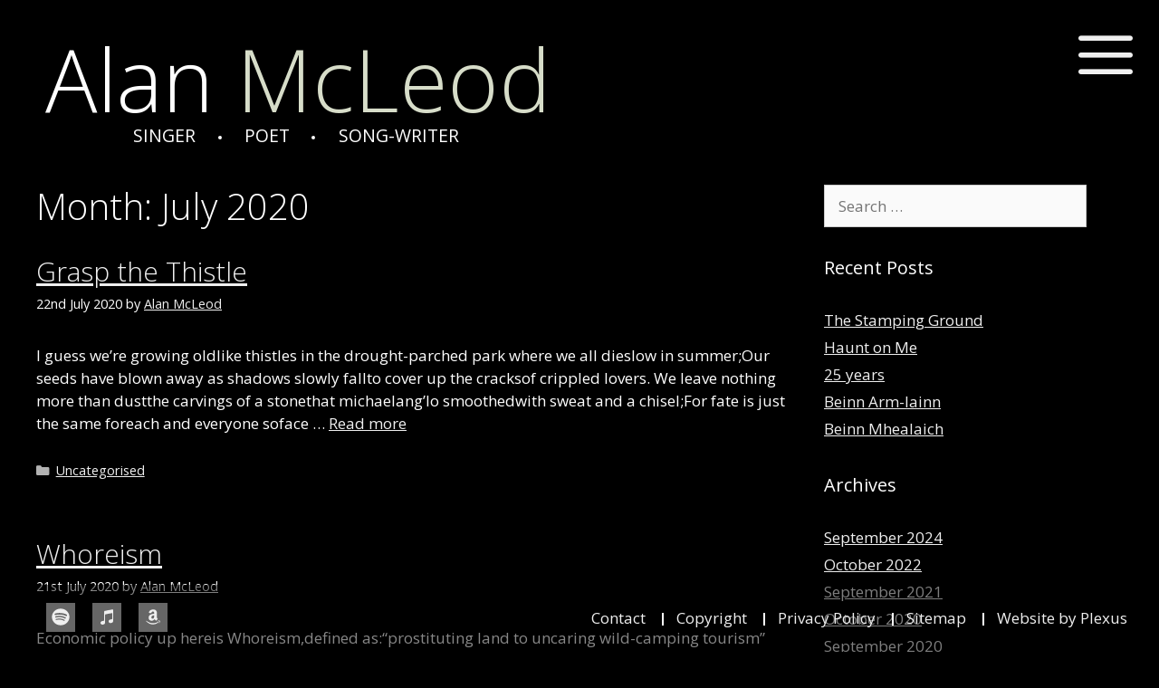

--- FILE ---
content_type: text/html; charset=UTF-8
request_url: https://alanmcleod.co.uk/2020/07/
body_size: 14722
content:
<!DOCTYPE html>
<html dir="ltr" lang="en-GB" prefix="og: https://ogp.me/ns#">
<head>
	<meta charset="UTF-8">
	<title>July, 2020 | Alan McLeod</title>

		<!-- All in One SEO 4.9.3 - aioseo.com -->
	<meta name="robots" content="noindex, max-image-preview:large" />
	<link rel="canonical" href="https://alanmcleod.co.uk/2020/07/" />
	<link rel="next" href="https://alanmcleod.co.uk/2020/07/page/2/" />
	<meta name="generator" content="All in One SEO (AIOSEO) 4.9.3" />
		<script type="application/ld+json" class="aioseo-schema">
			{"@context":"https:\/\/schema.org","@graph":[{"@type":"BreadcrumbList","@id":"https:\/\/alanmcleod.co.uk\/2020\/07\/#breadcrumblist","itemListElement":[{"@type":"ListItem","@id":"https:\/\/alanmcleod.co.uk#listItem","position":1,"name":"Home","item":"https:\/\/alanmcleod.co.uk","nextItem":{"@type":"ListItem","@id":"https:\/\/alanmcleod.co.uk\/2020\/#listItem","name":2020}},{"@type":"ListItem","@id":"https:\/\/alanmcleod.co.uk\/2020\/#listItem","position":2,"name":2020,"item":"https:\/\/alanmcleod.co.uk\/2020\/","nextItem":{"@type":"ListItem","@id":"https:\/\/alanmcleod.co.uk\/2020\/07\/#listItem","name":"07"},"previousItem":{"@type":"ListItem","@id":"https:\/\/alanmcleod.co.uk#listItem","name":"Home"}},{"@type":"ListItem","@id":"https:\/\/alanmcleod.co.uk\/2020\/07\/#listItem","position":3,"name":"07","previousItem":{"@type":"ListItem","@id":"https:\/\/alanmcleod.co.uk\/2020\/#listItem","name":2020}}]},{"@type":"CollectionPage","@id":"https:\/\/alanmcleod.co.uk\/2020\/07\/#collectionpage","url":"https:\/\/alanmcleod.co.uk\/2020\/07\/","name":"July, 2020 | Alan McLeod","inLanguage":"en-GB","isPartOf":{"@id":"https:\/\/alanmcleod.co.uk\/#website"},"breadcrumb":{"@id":"https:\/\/alanmcleod.co.uk\/2020\/07\/#breadcrumblist"}},{"@type":"Organization","@id":"https:\/\/alanmcleod.co.uk\/#organization","name":"Alan McLeod","description":"Singer Poet Song-writer","url":"https:\/\/alanmcleod.co.uk\/"},{"@type":"WebSite","@id":"https:\/\/alanmcleod.co.uk\/#website","url":"https:\/\/alanmcleod.co.uk\/","name":"Alan McLeod","description":"Singer Poet Song-writer","inLanguage":"en-GB","publisher":{"@id":"https:\/\/alanmcleod.co.uk\/#organization"}}]}
		</script>
		<!-- All in One SEO -->

<meta name="viewport" content="width=device-width, initial-scale=1"><link rel='dns-prefetch' href='//use.fontawesome.com' />
<link rel='dns-prefetch' href='//unpkg.com' />
<link href='https://fonts.gstatic.com' crossorigin rel='preconnect' />
<link href='https://fonts.googleapis.com' crossorigin rel='preconnect' />
<link rel="alternate" type="application/rss+xml" title="Alan McLeod &raquo; Feed" href="https://alanmcleod.co.uk/feed/" />
<link rel="alternate" type="application/rss+xml" title="Alan McLeod &raquo; Comments Feed" href="https://alanmcleod.co.uk/comments/feed/" />
<script>
window._wpemojiSettings = {"baseUrl":"https:\/\/s.w.org\/images\/core\/emoji\/15.0.3\/72x72\/","ext":".png","svgUrl":"https:\/\/s.w.org\/images\/core\/emoji\/15.0.3\/svg\/","svgExt":".svg","source":{"concatemoji":"https:\/\/alanmcleod.co.uk\/wp-includes\/js\/wp-emoji-release.min.js?ver=6.5.7"}};
/*! This file is auto-generated */
!function(i,n){var o,s,e;function c(e){try{var t={supportTests:e,timestamp:(new Date).valueOf()};sessionStorage.setItem(o,JSON.stringify(t))}catch(e){}}function p(e,t,n){e.clearRect(0,0,e.canvas.width,e.canvas.height),e.fillText(t,0,0);var t=new Uint32Array(e.getImageData(0,0,e.canvas.width,e.canvas.height).data),r=(e.clearRect(0,0,e.canvas.width,e.canvas.height),e.fillText(n,0,0),new Uint32Array(e.getImageData(0,0,e.canvas.width,e.canvas.height).data));return t.every(function(e,t){return e===r[t]})}function u(e,t,n){switch(t){case"flag":return n(e,"\ud83c\udff3\ufe0f\u200d\u26a7\ufe0f","\ud83c\udff3\ufe0f\u200b\u26a7\ufe0f")?!1:!n(e,"\ud83c\uddfa\ud83c\uddf3","\ud83c\uddfa\u200b\ud83c\uddf3")&&!n(e,"\ud83c\udff4\udb40\udc67\udb40\udc62\udb40\udc65\udb40\udc6e\udb40\udc67\udb40\udc7f","\ud83c\udff4\u200b\udb40\udc67\u200b\udb40\udc62\u200b\udb40\udc65\u200b\udb40\udc6e\u200b\udb40\udc67\u200b\udb40\udc7f");case"emoji":return!n(e,"\ud83d\udc26\u200d\u2b1b","\ud83d\udc26\u200b\u2b1b")}return!1}function f(e,t,n){var r="undefined"!=typeof WorkerGlobalScope&&self instanceof WorkerGlobalScope?new OffscreenCanvas(300,150):i.createElement("canvas"),a=r.getContext("2d",{willReadFrequently:!0}),o=(a.textBaseline="top",a.font="600 32px Arial",{});return e.forEach(function(e){o[e]=t(a,e,n)}),o}function t(e){var t=i.createElement("script");t.src=e,t.defer=!0,i.head.appendChild(t)}"undefined"!=typeof Promise&&(o="wpEmojiSettingsSupports",s=["flag","emoji"],n.supports={everything:!0,everythingExceptFlag:!0},e=new Promise(function(e){i.addEventListener("DOMContentLoaded",e,{once:!0})}),new Promise(function(t){var n=function(){try{var e=JSON.parse(sessionStorage.getItem(o));if("object"==typeof e&&"number"==typeof e.timestamp&&(new Date).valueOf()<e.timestamp+604800&&"object"==typeof e.supportTests)return e.supportTests}catch(e){}return null}();if(!n){if("undefined"!=typeof Worker&&"undefined"!=typeof OffscreenCanvas&&"undefined"!=typeof URL&&URL.createObjectURL&&"undefined"!=typeof Blob)try{var e="postMessage("+f.toString()+"("+[JSON.stringify(s),u.toString(),p.toString()].join(",")+"));",r=new Blob([e],{type:"text/javascript"}),a=new Worker(URL.createObjectURL(r),{name:"wpTestEmojiSupports"});return void(a.onmessage=function(e){c(n=e.data),a.terminate(),t(n)})}catch(e){}c(n=f(s,u,p))}t(n)}).then(function(e){for(var t in e)n.supports[t]=e[t],n.supports.everything=n.supports.everything&&n.supports[t],"flag"!==t&&(n.supports.everythingExceptFlag=n.supports.everythingExceptFlag&&n.supports[t]);n.supports.everythingExceptFlag=n.supports.everythingExceptFlag&&!n.supports.flag,n.DOMReady=!1,n.readyCallback=function(){n.DOMReady=!0}}).then(function(){return e}).then(function(){var e;n.supports.everything||(n.readyCallback(),(e=n.source||{}).concatemoji?t(e.concatemoji):e.wpemoji&&e.twemoji&&(t(e.twemoji),t(e.wpemoji)))}))}((window,document),window._wpemojiSettings);
</script>
<link rel='stylesheet' id='generate-fonts-css' href='//fonts.googleapis.com/css?family=Open+Sans:300,300italic,regular,italic,700' media='all' />
<style id='wp-emoji-styles-inline-css'>

	img.wp-smiley, img.emoji {
		display: inline !important;
		border: none !important;
		box-shadow: none !important;
		height: 1em !important;
		width: 1em !important;
		margin: 0 0.07em !important;
		vertical-align: -0.1em !important;
		background: none !important;
		padding: 0 !important;
	}
</style>
<style id='wp-block-library-inline-css'>
:root{--wp-admin-theme-color:#007cba;--wp-admin-theme-color--rgb:0,124,186;--wp-admin-theme-color-darker-10:#006ba1;--wp-admin-theme-color-darker-10--rgb:0,107,161;--wp-admin-theme-color-darker-20:#005a87;--wp-admin-theme-color-darker-20--rgb:0,90,135;--wp-admin-border-width-focus:2px;--wp-block-synced-color:#7a00df;--wp-block-synced-color--rgb:122,0,223;--wp-bound-block-color:#9747ff}@media (min-resolution:192dpi){:root{--wp-admin-border-width-focus:1.5px}}.wp-element-button{cursor:pointer}:root{--wp--preset--font-size--normal:16px;--wp--preset--font-size--huge:42px}:root .has-very-light-gray-background-color{background-color:#eee}:root .has-very-dark-gray-background-color{background-color:#313131}:root .has-very-light-gray-color{color:#eee}:root .has-very-dark-gray-color{color:#313131}:root .has-vivid-green-cyan-to-vivid-cyan-blue-gradient-background{background:linear-gradient(135deg,#00d084,#0693e3)}:root .has-purple-crush-gradient-background{background:linear-gradient(135deg,#34e2e4,#4721fb 50%,#ab1dfe)}:root .has-hazy-dawn-gradient-background{background:linear-gradient(135deg,#faaca8,#dad0ec)}:root .has-subdued-olive-gradient-background{background:linear-gradient(135deg,#fafae1,#67a671)}:root .has-atomic-cream-gradient-background{background:linear-gradient(135deg,#fdd79a,#004a59)}:root .has-nightshade-gradient-background{background:linear-gradient(135deg,#330968,#31cdcf)}:root .has-midnight-gradient-background{background:linear-gradient(135deg,#020381,#2874fc)}.has-regular-font-size{font-size:1em}.has-larger-font-size{font-size:2.625em}.has-normal-font-size{font-size:var(--wp--preset--font-size--normal)}.has-huge-font-size{font-size:var(--wp--preset--font-size--huge)}.has-text-align-center{text-align:center}.has-text-align-left{text-align:left}.has-text-align-right{text-align:right}#end-resizable-editor-section{display:none}.aligncenter{clear:both}.items-justified-left{justify-content:flex-start}.items-justified-center{justify-content:center}.items-justified-right{justify-content:flex-end}.items-justified-space-between{justify-content:space-between}.screen-reader-text{border:0;clip:rect(1px,1px,1px,1px);-webkit-clip-path:inset(50%);clip-path:inset(50%);height:1px;margin:-1px;overflow:hidden;padding:0;position:absolute;width:1px;word-wrap:normal!important}.screen-reader-text:focus{background-color:#ddd;clip:auto!important;-webkit-clip-path:none;clip-path:none;color:#444;display:block;font-size:1em;height:auto;left:5px;line-height:normal;padding:15px 23px 14px;text-decoration:none;top:5px;width:auto;z-index:100000}html :where(.has-border-color){border-style:solid}html :where([style*=border-top-color]){border-top-style:solid}html :where([style*=border-right-color]){border-right-style:solid}html :where([style*=border-bottom-color]){border-bottom-style:solid}html :where([style*=border-left-color]){border-left-style:solid}html :where([style*=border-width]){border-style:solid}html :where([style*=border-top-width]){border-top-style:solid}html :where([style*=border-right-width]){border-right-style:solid}html :where([style*=border-bottom-width]){border-bottom-style:solid}html :where([style*=border-left-width]){border-left-style:solid}html :where(img[class*=wp-image-]){height:auto;max-width:100%}:where(figure){margin:0 0 1em}html :where(.is-position-sticky){--wp-admin--admin-bar--position-offset:var(--wp-admin--admin-bar--height,0px)}@media screen and (max-width:600px){html :where(.is-position-sticky){--wp-admin--admin-bar--position-offset:0px}}
</style>
<style id='classic-theme-styles-inline-css'>
/*! This file is auto-generated */
.wp-block-button__link{color:#fff;background-color:#32373c;border-radius:9999px;box-shadow:none;text-decoration:none;padding:calc(.667em + 2px) calc(1.333em + 2px);font-size:1.125em}.wp-block-file__button{background:#32373c;color:#fff;text-decoration:none}
</style>
<link rel='stylesheet' id='wpos-slick-style-css' href='https://alanmcleod.co.uk/wp-content/plugins/wp-responsive-recent-post-slider/assets/css/slick.css?ver=3.5.1' media='all' />
<link rel='stylesheet' id='wppsac-public-style-css' href='https://alanmcleod.co.uk/wp-content/plugins/wp-responsive-recent-post-slider/assets/css/recent-post-style.css?ver=3.5.1' media='all' />
<link rel='stylesheet' id='AOS_animate-css' href='https://unpkg.com/aos@2.3.1/dist/aos.css' media='all' />
<link rel='stylesheet' id='generate-style-grid-css' href='https://alanmcleod.co.uk/wp-content/themes/generatepress/assets/css/unsemantic-grid.min.css?ver=3.6.1' media='all' />
<link rel='stylesheet' id='generate-style-css' href='https://alanmcleod.co.uk/wp-content/themes/generatepress/assets/css/style.min.css?ver=3.6.1' media='all' />
<style id='generate-style-inline-css'>
body{background-color:#000000;color:#ffffff;}a{color:#efefef;}a:hover, a:focus, a:active{color:#ffffff;}body .grid-container{max-width:1240px;}.wp-block-group__inner-container{max-width:1240px;margin-left:auto;margin-right:auto;}:root{--contrast:#222222;--contrast-2:#575760;--contrast-3:#b2b2be;--base:#f0f0f0;--base-2:#f7f8f9;--base-3:#ffffff;--accent:#1e73be;}:root .has-contrast-color{color:var(--contrast);}:root .has-contrast-background-color{background-color:var(--contrast);}:root .has-contrast-2-color{color:var(--contrast-2);}:root .has-contrast-2-background-color{background-color:var(--contrast-2);}:root .has-contrast-3-color{color:var(--contrast-3);}:root .has-contrast-3-background-color{background-color:var(--contrast-3);}:root .has-base-color{color:var(--base);}:root .has-base-background-color{background-color:var(--base);}:root .has-base-2-color{color:var(--base-2);}:root .has-base-2-background-color{background-color:var(--base-2);}:root .has-base-3-color{color:var(--base-3);}:root .has-base-3-background-color{background-color:var(--base-3);}:root .has-accent-color{color:var(--accent);}:root .has-accent-background-color{background-color:var(--accent);}body, button, input, select, textarea{font-family:"Open Sans", sans-serif;}body{line-height:1.5;}.entry-content > [class*="wp-block-"]:not(:last-child):not(.wp-block-heading){margin-bottom:1.5em;}.main-title{font-weight:300;font-size:107px;}.site-description{font-size:21px;}.main-navigation a, .menu-toggle{font-size:60px;}.main-navigation .main-nav ul ul li a{font-size:57px;}.sidebar .widget, .footer-widgets .widget{font-size:17px;}h1{font-weight:300;font-size:40px;}h2{font-weight:300;font-size:30px;}h3{font-size:20px;}h4{font-size:inherit;}h5{font-size:inherit;}@media (max-width:768px){.main-title{font-size:30px;}h1{font-size:30px;}h2{font-size:25px;}}.top-bar{background-color:#636363;color:#ffffff;}.top-bar a{color:#ffffff;}.top-bar a:hover{color:#303030;}.site-header{background-color:#ffffff;}.site-header a{color:#3a3a3a;}.main-title a,.main-title a:hover{color:#ffffff;}.site-description{color:#ffffff;}.main-navigation .main-nav ul li:not([class*="current-menu-"]):hover > a, .main-navigation .main-nav ul li:not([class*="current-menu-"]):focus > a, .main-navigation .main-nav ul li.sfHover:not([class*="current-menu-"]) > a, .main-navigation .menu-bar-item:hover > a, .main-navigation .menu-bar-item.sfHover > a{color:#ffffff;}.main-navigation .main-nav ul li[class*="current-menu-"] > a{color:#ffffff;}.navigation-search input[type="search"],.navigation-search input[type="search"]:active, .navigation-search input[type="search"]:focus, .main-navigation .main-nav ul li.search-item.active > a, .main-navigation .menu-bar-items .search-item.active > a{color:#ffffff;}.main-navigation ul ul{background-color:#3f3f3f;}.main-navigation .main-nav ul ul li a{color:#ffffff;}.main-navigation .main-nav ul ul li:not([class*="current-menu-"]):hover > a,.main-navigation .main-nav ul ul li:not([class*="current-menu-"]):focus > a, .main-navigation .main-nav ul ul li.sfHover:not([class*="current-menu-"]) > a{color:#ffffff;background-color:#4f4f4f;}.main-navigation .main-nav ul ul li[class*="current-menu-"] > a{color:#ffffff;background-color:#4f4f4f;}.footer-widgets{background-color:#ffffff;}.footer-widgets .widget-title{color:#000000;}.site-info{color:#ffffff;background-color:rgba(0,0,0,0.47);}.site-info a{color:#ffffff;}.site-info a:hover{color:#606060;}.footer-bar .widget_nav_menu .current-menu-item a{color:#606060;}input[type="text"],input[type="email"],input[type="url"],input[type="password"],input[type="search"],input[type="tel"],input[type="number"],textarea,select{color:#666666;background-color:#fafafa;border-color:#cccccc;}input[type="text"]:focus,input[type="email"]:focus,input[type="url"]:focus,input[type="password"]:focus,input[type="search"]:focus,input[type="tel"]:focus,input[type="number"]:focus,textarea:focus,select:focus{color:#666666;background-color:#ffffff;border-color:#bfbfbf;}button,html input[type="button"],input[type="reset"],input[type="submit"],a.button,a.wp-block-button__link:not(.has-background){color:#ffffff;background-color:#666666;}button:hover,html input[type="button"]:hover,input[type="reset"]:hover,input[type="submit"]:hover,a.button:hover,button:focus,html input[type="button"]:focus,input[type="reset"]:focus,input[type="submit"]:focus,a.button:focus,a.wp-block-button__link:not(.has-background):active,a.wp-block-button__link:not(.has-background):focus,a.wp-block-button__link:not(.has-background):hover{color:#ffffff;background-color:#3f3f3f;}a.generate-back-to-top{background-color:rgba( 0,0,0,0.4 );color:#ffffff;}a.generate-back-to-top:hover,a.generate-back-to-top:focus{background-color:rgba( 0,0,0,0.6 );color:#ffffff;}:root{--gp-search-modal-bg-color:var(--base-3);--gp-search-modal-text-color:var(--contrast);--gp-search-modal-overlay-bg-color:rgba(0,0,0,0.2);}@media (max-width: 768px){.main-navigation .menu-bar-item:hover > a, .main-navigation .menu-bar-item.sfHover > a{background:none;}}.inside-top-bar{padding:10px;}.inside-header{padding:40px;}.site-main .wp-block-group__inner-container{padding:40px;}.entry-content .alignwide, body:not(.no-sidebar) .entry-content .alignfull{margin-left:-40px;width:calc(100% + 80px);max-width:calc(100% + 80px);}.rtl .menu-item-has-children .dropdown-menu-toggle{padding-left:20px;}.rtl .main-navigation .main-nav ul li.menu-item-has-children > a{padding-right:20px;}.site-info{padding:20px;}@media (max-width:768px){.separate-containers .inside-article, .separate-containers .comments-area, .separate-containers .page-header, .separate-containers .paging-navigation, .one-container .site-content, .inside-page-header{padding:30px;}.site-main .wp-block-group__inner-container{padding:30px;}.site-info{padding-right:10px;padding-left:10px;}.entry-content .alignwide, body:not(.no-sidebar) .entry-content .alignfull{margin-left:-30px;width:calc(100% + 60px);max-width:calc(100% + 60px);}}.one-container .sidebar .widget{padding:0px;}/* End cached CSS */@media (max-width: 768px){.main-navigation .menu-toggle,.main-navigation .mobile-bar-items,.sidebar-nav-mobile:not(#sticky-placeholder){display:block;}.main-navigation ul,.gen-sidebar-nav{display:none;}[class*="nav-float-"] .site-header .inside-header > *{float:none;clear:both;}}
.dynamic-author-image-rounded{border-radius:100%;}.dynamic-featured-image, .dynamic-author-image{vertical-align:middle;}.one-container.blog .dynamic-content-template:not(:last-child), .one-container.archive .dynamic-content-template:not(:last-child){padding-bottom:0px;}.dynamic-entry-excerpt > p:last-child{margin-bottom:0px;}
.main-navigation .main-nav ul li a,.menu-toggle,.main-navigation .mobile-bar-items a{transition: line-height 300ms ease}.main-navigation.toggled .main-nav > ul{background-color: }
@media (max-width: 768px){.main-navigation:not(.slideout-navigation) a, .main-navigation .menu-toggle, .main-navigation .menu-bar-items{font-size:25px;}.main-navigation:not(.slideout-navigation) .main-nav ul ul li a{font-size:22px;}}
</style>
<link rel='stylesheet' id='generate-mobile-style-css' href='https://alanmcleod.co.uk/wp-content/themes/generatepress/assets/css/mobile.min.css?ver=3.6.1' media='all' />
<link rel='stylesheet' id='generate-font-icons-css' href='https://alanmcleod.co.uk/wp-content/themes/generatepress/assets/css/components/font-icons.min.css?ver=3.6.1' media='all' />
<link rel='stylesheet' id='generate-child-css' href='https://alanmcleod.co.uk/wp-content/themes/generatepress_child/style.css?ver=1534943956' media='all' />
<link rel='stylesheet' id='generate-blog-images-css' href='https://alanmcleod.co.uk/wp-content/plugins/gp-premium/blog/functions/css/featured-images.min.css?ver=2.4.1' media='all' />
<link rel='stylesheet' id='generate-sticky-css' href='https://alanmcleod.co.uk/wp-content/plugins/gp-premium/menu-plus/functions/css/sticky.min.css?ver=2.4.1' media='all' />
<link rel='stylesheet' id='generate-offside-css' href='https://alanmcleod.co.uk/wp-content/plugins/gp-premium/menu-plus/functions/css/offside.min.css?ver=2.4.1' media='all' />
<style id='generate-offside-inline-css'>
:root{--gp-slideout-width:265px;}.slideout-navigation.main-navigation .main-nav ul li a{color:#d7d0c8;font-weight:normal;text-transform:none;font-size:38px;}.slideout-navigation.main-navigation.do-overlay .main-nav ul ul li a{font-size:1em;font-size:37px;}@media (max-width:768px){.slideout-navigation.main-navigation .main-nav ul li a{font-size:20px;}.slideout-navigation.main-navigation .main-nav ul ul li a{font-size:19px;}}.slideout-navigation.main-navigation .main-nav ul li:not([class*="current-menu-"]):hover > a, .slideout-navigation.main-navigation .main-nav ul li:not([class*="current-menu-"]):focus > a, .slideout-navigation.main-navigation .main-nav ul li.sfHover:not([class*="current-menu-"]) > a{color:#ffffff;}.slideout-navigation.main-navigation .main-nav ul li[class*="current-menu-"] > a{color:#ffffff;}.slideout-navigation, .slideout-navigation a{color:#d7d0c8;}.slideout-navigation button.slideout-exit{color:#d7d0c8;padding-left:20px;padding-right:20px;}.slideout-navigation .dropdown-menu-toggle:before{content:"\f107";}.slideout-navigation .sfHover > a .dropdown-menu-toggle:before{content:"\f106";}@media (max-width: 768px){.menu-bar-item.slideout-toggle{display:none;}}
</style>
<link rel='stylesheet' id='gp-premium-icons-css' href='https://alanmcleod.co.uk/wp-content/plugins/gp-premium/general/icons/icons.min.css?ver=2.4.1' media='all' />
<script src="https://alanmcleod.co.uk/wp-includes/js/jquery/jquery.min.js?ver=3.7.1" id="jquery-core-js"></script>
<script defer src="//use.fontawesome.com/releases/v5.0.13/js/all.js" id="font-awesome-js"></script>
<link rel="https://api.w.org/" href="https://alanmcleod.co.uk/wp-json/" /><link rel="EditURI" type="application/rsd+xml" title="RSD" href="https://alanmcleod.co.uk/xmlrpc.php?rsd" />
<meta name="generator" content="WordPress 6.5.7" />
		<style id="wp-custom-css">
			.site-header {display:none;}
body.page {
}
#page {
margin: 0;
	min-height: 100%;
}

#primary-menu {
	margin-top: 30px;
	position: relative;
}
body.home #site-navigation {
	position: absolute;
	width: 100%;
}
.is_stuck #primary-menu {
	margin-top: 5px;
}
.is_stuck {
padding: 5px;
	background: rgba(0,0,0,.5)
}

body .page-header-content {
	position: fixed !important;
	top: 0;
	bottom: 0;
	left: 0;
	right: 0;
	z-index: -1;
}
body.home  .page-header-content {
	position: relative !important;
}
.inside-navigation-content {
    float: left;
    padding-top: 10px;
}
.site-branding {
font-size: 1em;
	transition: .2s;
		padding-left: 50px;

}
	.site-branding .main-title {
		font-size: 1em;
		
	}
	.site-branding .main-title 
	> a{
		display: block;
		line-height: 1em;
	font-size: 6.4375em;
	font-weight: 300;
}
.site-description {
	display: block;
text-align: center;
	font-size: 1.3125em;
	text-transform: uppercase;
}
.main-title > a, .main-title > a:hover {
	color: #d7ddc9 !important;
}
.main-title a span {
	color: #fff;
}
.inside-header {
}
.site-description span {
display: inline;
	margin-left: -4px;
}
.site-description span:after {
	content:'';
	display: inline-block;
	height: 4px;
	width: 4px;
	border-radius: 2px;
	background: #fff;
	vertical-align: middle;
	margin: 0 1.25em;
}
.site-description span:last-child:after {
	display: none;
}
.home .grid-container {
	font-weight: 300;
	font-size: 20px;
}
#CdCover {
    background-position: 50% 100%;

}
.fullScrn {
	min-height: 90vh;
}
.fullScrn .grid-container {

}
.site-content a,
.site-content a:visited,
.site-content a:hover {
    text-decoration: underline;
}
figcaption {
	text-align: center;
}
.wp-playlist {
	background: rgba(255,255,255,.75);
}

a.btn {
	padding: 20px 25px;
	border: 1px solid;
	font-weight: 300;
	display: inline-block;
	margin: 10px 0;
	font-size: 25px;
	text-decoration: none;
	text-transform: uppercase;
}
a.btn + a.btn {
	margin-left: 20px;
}
a.btn .amazon {
	color: #ff9900;
}
a.btn svg {
vertical-align: middle;
  margin: -10px 0 -10px 10px;
	font-size: 60px;
}

.lyrics {
	padding-top: 30px;
	font-size: .875em;
}
.lyrics h2 {
		cursor: pointer;
	font-size: 1.5em;
}
.lyrics h2:after {
	transition: 1.5s;
		content: '..';
	opacity: 0;
}
.closed.lyrics h2:after {
	opacity: 1;
}
.lyrics strong {
font-size: 1.1em;
}
.indicator {
	display: inline-block;
	width: 1em;
	height: 1em;
	line-height: 1em;
	text-align: center;
	margin-right: 10px;
	transform: rotate(45deg);
    -ms-transform: rotate(45deg);
/* IE 9 */
    -webkit-transform: rotate(45deg);
	transition: .5s;
		background: #4c4a4a;

}
.indicator:after {
	content: '+';
}
.the_lyrics {
	transition: .5s;
	opacity: 1;
	height: auto;
	overflow: hidden;
	
}
.closed .the_lyrics {
	height: 0;
	transition: .5s;
	opacity: 0;
}
.closed .indicator {
	 transform: rotate(0deg);
    -ms-transform: rotate(0deg);
/* IE 9 */
    -webkit-transform: rotate(0deg);
	background: none;
}

.inside-site-info {


}
.cc_bottom-menu {
	line-height: 74px;
padding: 0 20px 0 0;
}
.cc_bottom-menu li{
	list-style: none;
	display: inline-block;
	position: relative;
	padding: 0 15px;
	line-height: 1em;
}
.cc_bottom-menu li:after {
	content: '';
	width: 2px;
	height: .8em;
	background: #fff;
	display: block;
	position: absolute;
	top: .2em;
	right: -5px;
}
.cc_bottom-menu li:last-child:after {
	display: none;
}
#social {
	float: left;
}
#social li {
padding-left: 0;
}
#social li:after {
	display: none;
}
#social a {
	background: #666;
	width: 32px;
	height: 32px;
	display: inline-block;
	line-height: 32px;
	text-align: center;
	font-size: 1.125em;
	transition: .7s;
}
#social a:hover {
	background: #000;
}
#credits {
	float: right;
}
.offside {
    width: 400px;
	margin-top: 100px;
	-webkit-box-sizing: border-box;
	-moz-box-sizing: border-box;
	box-sizing: border-box;
}
.offside--right {
	right: -400px;
}
.offside--right.is-open {
	right: -265px;
}
.slideout-overlay button.slideout-exit {
    right: 0 !important;
	top: 5px;
	font-size: 60px;
}
.is_stuck .site-branding {
font-size: .4125em;
}
.slideout-navigation .inside-navigation, .slideout-navigation .main-nav {
	height: 100%;
}
.slideout-navigation .inside-navigation {
	
}

@media (min-height:400px) and (max-width:769px) {

.slideout-navigation.main-navigation .main-nav ul li a {
font-size: 20px;	
}
}

@media (min-width:769px) {
img.alignright, img.alignleft {
	max-width: 35%;
}
 ul.slideout-menu {
	display: table !important;
height: 100%;
padding: 0 10px 250px 0;
	 padding-bottom:25vh;
	 width: 100%;
	 -webkit-box-sizing: border-box;
	-moz-box-sizing: border-box;
	box-sizing: border-box;
	 
}
ul.slideout-menu li {
	display: table-row;
	float: none;
text-align: right;

}
ul.slideout-menu li a {
}
    .site-footer {
        position: fixed;
		z-index: 5555;
        bottom: 0;
        width: 100%;
height: 74px;
    }
	body {
		margin-bottom: 74px;
		/* Height of Site-Footer */
	}

}
@media (max-width:1380px) {
.site-branding {
font-size: .875em;
}
}
@media (max-width:769px) {
	.slideout-overlay button.slideout-exit {
font-size: 25px;
	}
	 ul.slideout-menu {
		padding-bottom: 0;
	}	
	.inside-navigation-content {
		float: none;
		text-align: center;
		display: block;
	}
.is_stuck	.inside-navigation-content {
		display: none;
	}
	.site-branding {
font-size: .675em;
}
	.site-description {
		display: none;
	}
	#content {
		min-height: 100vh;
	}
	a.btn {
		padding: 10px;
		font-size: 20px;
	}
	a.btn svg {
		font-size: 30px;
		float: right;
		margin: 0 0 0 20px;
	}
}
@media (max-width:450px) {
.site-branding {
font-size: .375em;
}
	a.btn {
		display: block;
					font-size: 25px;
	}
	a.btn svg {
			font-size: 40px;
}
	a.btn + a.btn {
margin-left: 0;
	}
}
	body {
    opacity: 1;
    transition: 1s opacity;
}
body.fade-out {
    opacity: 0;
    transition: none;
}

/* Carousel Post Title */
.wppsac-post-carousel.design-1 .wppsac-post-title a {
    color: white;
	  font-weight: bold;
}

/* Read more Button text */

.wppsac-post-carousel.design-1 a.wppsac-readmorebtn {
    color: white;
}		</style>
		</head>

<body class="archive date wp-embed-responsive post-image-below-header post-image-aligned-center slideout-enabled slideout-both sticky-menu-fade sticky-enabled both-sticky-menu right-sidebar nav-above-header one-container fluid-header active-footer-widgets-0 nav-aligned-left header-aligned-left dropdown-hover" itemtype="https://schema.org/Blog" itemscope>
	<a class="screen-reader-text skip-link" href="#content" title="Skip to content">Skip to content</a>		<nav class="main-navigation sub-menu-right" id="site-navigation" aria-label="Primary"  itemtype="https://schema.org/SiteNavigationElement" itemscope>
			<div class="inside-navigation">
				<div class="inside-navigation-content site-branding">
		<p class="main-title" itemprop="headline"><a href="https://alanmcleod.co.uk" title="Alan McLeod" rel="home"><span>Alan</span> McLeod</a></p>
		<p title="Singer Poet Song-writer" class="site-description"><span>Singer</span> <span>Poet</span> <span>Song-writer</span></p>
	</div>
					<button class="menu-toggle" aria-controls="generate-slideout-menu" aria-expanded="false">
					<span class="mobile-menu">Menu</span>				</button>
				<div id="primary-menu" class="main-nav"><ul id="menu-empty-menu-to-enable-hamburger-only-menu" class=" menu sf-menu"><li class="slideout-toggle menu-item-align-right "><a href="#" role="button"></a></li></ul></div>			</div>
		</nav>
				<header class="site-header" id="masthead" aria-label="Site"  itemtype="https://schema.org/WPHeader" itemscope>
			<div class="inside-header grid-container grid-parent">
				<div class="site-branding">
						<p class="main-title" itemprop="headline">
					<a href="https://alanmcleod.co.uk/" rel="home">Alan McLeod</a>
				</p>
						
					</div>			</div>
		</header>
		
	<div class="site grid-container container hfeed grid-parent" id="page">
				<div class="site-content" id="content">
			
	<div class="content-area grid-parent mobile-grid-100 grid-75 tablet-grid-75" id="primary">
		<main class="site-main" id="main">
					<header class="page-header" aria-label="Page">
			
			<h1 class="page-title">
				Month: <span>July 2020</span>			</h1>

					</header>
		<article id="post-692" class="post-692 post type-post status-publish format-standard hentry category-uncategorised" itemtype="https://schema.org/CreativeWork" itemscope>
	<div class="inside-article">
					<header class="entry-header">
				<h2 class="entry-title" itemprop="headline"><a href="https://alanmcleod.co.uk/grasp-the-thistle/" rel="bookmark">Grasp the Thistle</a></h2>		<div class="entry-meta">
			<span class="posted-on"><time class="entry-date published" datetime="2020-07-22T09:38:20+01:00" itemprop="datePublished">22nd July 2020</time></span> <span class="byline">by <span class="author vcard" itemprop="author" itemtype="https://schema.org/Person" itemscope><a class="url fn n" href="https://alanmcleod.co.uk/author/alanm/" title="View all posts by Alan McLeod" rel="author" itemprop="url"><span class="author-name" itemprop="name">Alan McLeod</span></a></span></span> 		</div>
					</header>
			
			<div class="entry-summary" itemprop="text">
				<p>I guess we’re growing oldlike thistles in the drought-parched park where we all dieslow in summer;Our seeds have blown away as shadows slowly fallto cover up the cracksof crippled lovers. We leave nothing more than dustthe carvings of a stonethat michaelang’lo smoothedwith sweat and a chisel;For fate is just the same foreach and everyone soface &#8230; <a title="Grasp the Thistle" class="read-more" href="https://alanmcleod.co.uk/grasp-the-thistle/" aria-label="Read more about Grasp the Thistle">Read more</a></p>
			</div>

				<footer class="entry-meta" aria-label="Entry meta">
			<span class="cat-links"><span class="screen-reader-text">Categories </span><a href="https://alanmcleod.co.uk/topic/uncategorised/" rel="category tag">Uncategorised</a></span> 		</footer>
		<div class="after_cont"></div>	</div>
</article>
<article id="post-689" class="post-689 post type-post status-publish format-standard hentry category-uncategorised" itemtype="https://schema.org/CreativeWork" itemscope>
	<div class="inside-article">
					<header class="entry-header">
				<h2 class="entry-title" itemprop="headline"><a href="https://alanmcleod.co.uk/whoreism/" rel="bookmark">Whoreism</a></h2>		<div class="entry-meta">
			<span class="posted-on"><time class="entry-date published" datetime="2020-07-21T09:05:21+01:00" itemprop="datePublished">21st July 2020</time></span> <span class="byline">by <span class="author vcard" itemprop="author" itemtype="https://schema.org/Person" itemscope><a class="url fn n" href="https://alanmcleod.co.uk/author/alanm/" title="View all posts by Alan McLeod" rel="author" itemprop="url"><span class="author-name" itemprop="name">Alan McLeod</span></a></span></span> 		</div>
					</header>
			
			<div class="entry-summary" itemprop="text">
				<p>Economic policy up hereis Whoreism,defined as:“prostituting land to uncaring wild-camping tourism” And a Whoreist we canthus define:“as one who visits the Highlands, blindly litters and defiles” Alas it comes to this:(if we believe the moneymen)our prosperity dependson what it isthe Whoreist spends. This is the fallacyof an economic thesis:to sellour Highland soulfor Whoreist-faeces?</p>
			</div>

				<footer class="entry-meta" aria-label="Entry meta">
			<span class="cat-links"><span class="screen-reader-text">Categories </span><a href="https://alanmcleod.co.uk/topic/uncategorised/" rel="category tag">Uncategorised</a></span> 		</footer>
		<div class="after_cont"></div>	</div>
</article>
<article id="post-686" class="post-686 post type-post status-publish format-standard hentry category-uncategorised" itemtype="https://schema.org/CreativeWork" itemscope>
	<div class="inside-article">
					<header class="entry-header">
				<h2 class="entry-title" itemprop="headline"><a href="https://alanmcleod.co.uk/earrann-bith/" rel="bookmark">Earrann Bìth</a></h2>		<div class="entry-meta">
			<span class="posted-on"><time class="entry-date published" datetime="2020-07-20T07:34:40+01:00" itemprop="datePublished">20th July 2020</time></span> <span class="byline">by <span class="author vcard" itemprop="author" itemtype="https://schema.org/Person" itemscope><a class="url fn n" href="https://alanmcleod.co.uk/author/alanm/" title="View all posts by Alan McLeod" rel="author" itemprop="url"><span class="author-name" itemprop="name">Alan McLeod</span></a></span></span> 		</div>
					</header>
			
			<div class="entry-summary" itemprop="text">
				<p>She went to Courtto Justice find.It was not thereto find alas.Do lawyers lie?Are judges blind?Is? the Law of Scotsan ass? Oh Earrann Bìththe gods decreethat Justice youwill one day see.The men who laughedand the witches too will dearly payfor raping you. Set your sailfor o&#8217;er the seaThere is JusticeEarrann Bìth.</p>
			</div>

				<footer class="entry-meta" aria-label="Entry meta">
			<span class="cat-links"><span class="screen-reader-text">Categories </span><a href="https://alanmcleod.co.uk/topic/uncategorised/" rel="category tag">Uncategorised</a></span> 		</footer>
		<div class="after_cont"></div>	</div>
</article>
<article id="post-683" class="post-683 post type-post status-publish format-standard hentry category-uncategorised" itemtype="https://schema.org/CreativeWork" itemscope>
	<div class="inside-article">
					<header class="entry-header">
				<h2 class="entry-title" itemprop="headline"><a href="https://alanmcleod.co.uk/river-of-love/" rel="bookmark">River of Love</a></h2>		<div class="entry-meta">
			<span class="posted-on"><time class="entry-date published" datetime="2020-07-19T09:08:42+01:00" itemprop="datePublished">19th July 2020</time></span> <span class="byline">by <span class="author vcard" itemprop="author" itemtype="https://schema.org/Person" itemscope><a class="url fn n" href="https://alanmcleod.co.uk/author/alanm/" title="View all posts by Alan McLeod" rel="author" itemprop="url"><span class="author-name" itemprop="name">Alan McLeod</span></a></span></span> 		</div>
					</header>
			
			<div class="entry-summary" itemprop="text">
				<p>Let us drift down river you and IOn the flood, effortlessly We’ll sweep beyond the places we passedWhen we rowed upstream adventurously We’ll slow and look aghast at the over-hanging branchesThe Tacksman’s tree at last is hanging lifelessly The bark on its back ripped-off like rags and flowersNakedly searching for a soteriology Lest we shake &#8230; <a title="River of Love" class="read-more" href="https://alanmcleod.co.uk/river-of-love/" aria-label="Read more about River of Love">Read more</a></p>
			</div>

				<footer class="entry-meta" aria-label="Entry meta">
			<span class="cat-links"><span class="screen-reader-text">Categories </span><a href="https://alanmcleod.co.uk/topic/uncategorised/" rel="category tag">Uncategorised</a></span> 		</footer>
		<div class="after_cont"></div>	</div>
</article>
<article id="post-680" class="post-680 post type-post status-publish format-standard hentry category-uncategorised" itemtype="https://schema.org/CreativeWork" itemscope>
	<div class="inside-article">
					<header class="entry-header">
				<h2 class="entry-title" itemprop="headline"><a href="https://alanmcleod.co.uk/jesters/" rel="bookmark">Jesters</a></h2>		<div class="entry-meta">
			<span class="posted-on"><time class="entry-date published" datetime="2020-07-18T08:37:43+01:00" itemprop="datePublished">18th July 2020</time></span> <span class="byline">by <span class="author vcard" itemprop="author" itemtype="https://schema.org/Person" itemscope><a class="url fn n" href="https://alanmcleod.co.uk/author/alanm/" title="View all posts by Alan McLeod" rel="author" itemprop="url"><span class="author-name" itemprop="name">Alan McLeod</span></a></span></span> 		</div>
					</header>
			
			<div class="entry-summary" itemprop="text">
				<p>We sorrowed Jesters dance slow reelsshedding tears in happy masquessinging,&#8220;broken hearts don’t ever mendthus we learn to live with cracks.” The waning moon much more the realthe other fools us with its waxbreakinghearts: they never mend, solearn we must to live with cracks.</p>
			</div>

				<footer class="entry-meta" aria-label="Entry meta">
			<span class="cat-links"><span class="screen-reader-text">Categories </span><a href="https://alanmcleod.co.uk/topic/uncategorised/" rel="category tag">Uncategorised</a></span> 		</footer>
		<div class="after_cont"></div>	</div>
</article>
<article id="post-677" class="post-677 post type-post status-publish format-standard hentry category-uncategorised" itemtype="https://schema.org/CreativeWork" itemscope>
	<div class="inside-article">
					<header class="entry-header">
				<h2 class="entry-title" itemprop="headline"><a href="https://alanmcleod.co.uk/unfree/" rel="bookmark">Unfree</a></h2>		<div class="entry-meta">
			<span class="posted-on"><time class="entry-date published" datetime="2020-07-17T07:48:13+01:00" itemprop="datePublished">17th July 2020</time></span> <span class="byline">by <span class="author vcard" itemprop="author" itemtype="https://schema.org/Person" itemscope><a class="url fn n" href="https://alanmcleod.co.uk/author/alanm/" title="View all posts by Alan McLeod" rel="author" itemprop="url"><span class="author-name" itemprop="name">Alan McLeod</span></a></span></span> 		</div>
					</header>
			
			<div class="entry-summary" itemprop="text">
				<p>We continuously sharpen the knifeSharpening with stealthYou seeBut we never get round to cuttingCutting ourselvesFreeWe always have something pressingPressing downRelentlesslyHolding the knife to the lightHoping we hopeHonestlyHow else can we be caged like parrotSongless parrotUnfree</p>
			</div>

				<footer class="entry-meta" aria-label="Entry meta">
			<span class="cat-links"><span class="screen-reader-text">Categories </span><a href="https://alanmcleod.co.uk/topic/uncategorised/" rel="category tag">Uncategorised</a></span> 		</footer>
		<div class="after_cont"></div>	</div>
</article>
<article id="post-674" class="post-674 post type-post status-publish format-standard hentry category-uncategorised" itemtype="https://schema.org/CreativeWork" itemscope>
	<div class="inside-article">
					<header class="entry-header">
				<h2 class="entry-title" itemprop="headline"><a href="https://alanmcleod.co.uk/clyne/" rel="bookmark">Clyne</a></h2>		<div class="entry-meta">
			<span class="posted-on"><time class="entry-date published" datetime="2020-07-16T08:39:08+01:00" itemprop="datePublished">16th July 2020</time></span> <span class="byline">by <span class="author vcard" itemprop="author" itemtype="https://schema.org/Person" itemscope><a class="url fn n" href="https://alanmcleod.co.uk/author/alanm/" title="View all posts by Alan McLeod" rel="author" itemprop="url"><span class="author-name" itemprop="name">Alan McLeod</span></a></span></span> 		</div>
					</header>
			
			<div class="entry-summary" itemprop="text">
				<p>I walked along the yellow blue beachand up Asc na Greine; to Col-bheinn I climbed.The sun over Tubairnaich cast a wee shadow,it’s tilting to Smeòrail told me the time:‘twas time for a dram from our clan-crested flask(our uisge beatha can clear up our minds).I gave thanks to our Prince with words from Culloden:&#8220;tis grand we &#8230; <a title="Clyne" class="read-more" href="https://alanmcleod.co.uk/clyne/" aria-label="Read more about Clyne">Read more</a></p>
			</div>

				<footer class="entry-meta" aria-label="Entry meta">
			<span class="cat-links"><span class="screen-reader-text">Categories </span><a href="https://alanmcleod.co.uk/topic/uncategorised/" rel="category tag">Uncategorised</a></span> 		</footer>
		<div class="after_cont"></div>	</div>
</article>
<article id="post-671" class="post-671 post type-post status-publish format-standard hentry category-uncategorised" itemtype="https://schema.org/CreativeWork" itemscope>
	<div class="inside-article">
					<header class="entry-header">
				<h2 class="entry-title" itemprop="headline"><a href="https://alanmcleod.co.uk/axes/" rel="bookmark">Axes</a></h2>		<div class="entry-meta">
			<span class="posted-on"><time class="entry-date published" datetime="2020-07-15T08:30:14+01:00" itemprop="datePublished">15th July 2020</time></span> <span class="byline">by <span class="author vcard" itemprop="author" itemtype="https://schema.org/Person" itemscope><a class="url fn n" href="https://alanmcleod.co.uk/author/alanm/" title="View all posts by Alan McLeod" rel="author" itemprop="url"><span class="author-name" itemprop="name">Alan McLeod</span></a></span></span> 		</div>
					</header>
			
			<div class="entry-summary" itemprop="text">
				<p>Did they eye-up the tree of lifeWhet their axes and take their aimvirgos-intactum upon their knivesAs they dined-out on Bread of Shame The starving still seek food banksWhilst these pinstripes fiddle covid grantsBlood-axes sharpened their blades well-whetSo all our babies will pay their debts</p>
			</div>

				<footer class="entry-meta" aria-label="Entry meta">
			<span class="cat-links"><span class="screen-reader-text">Categories </span><a href="https://alanmcleod.co.uk/topic/uncategorised/" rel="category tag">Uncategorised</a></span> 		</footer>
		<div class="after_cont"></div>	</div>
</article>
<article id="post-668" class="post-668 post type-post status-publish format-standard hentry category-uncategorised" itemtype="https://schema.org/CreativeWork" itemscope>
	<div class="inside-article">
					<header class="entry-header">
				<h2 class="entry-title" itemprop="headline"><a href="https://alanmcleod.co.uk/my-bitch/" rel="bookmark">My Bitch</a></h2>		<div class="entry-meta">
			<span class="posted-on"><time class="entry-date published" datetime="2020-07-14T07:15:28+01:00" itemprop="datePublished">14th July 2020</time></span> <span class="byline">by <span class="author vcard" itemprop="author" itemtype="https://schema.org/Person" itemscope><a class="url fn n" href="https://alanmcleod.co.uk/author/alanm/" title="View all posts by Alan McLeod" rel="author" itemprop="url"><span class="author-name" itemprop="name">Alan McLeod</span></a></span></span> 		</div>
					</header>
			
			<div class="entry-summary" itemprop="text">
				<p>My bitch is in heatStrange hounds at the doorShe was my angelNow she’s a whore She struts like a strumpetHer ears cocked on-highManically sniffing forHer kind of guy My bitch is in heatHer anatomy’s changedWhen she sees a studShe becomes quite deranged She whines in the morningAnd howls through the nightHer puppy-dog eyes sayI want &#8230; <a title="My Bitch" class="read-more" href="https://alanmcleod.co.uk/my-bitch/" aria-label="Read more about My Bitch">Read more</a></p>
			</div>

				<footer class="entry-meta" aria-label="Entry meta">
			<span class="cat-links"><span class="screen-reader-text">Categories </span><a href="https://alanmcleod.co.uk/topic/uncategorised/" rel="category tag">Uncategorised</a></span> 		</footer>
		<div class="after_cont"></div>	</div>
</article>
<article id="post-665" class="post-665 post type-post status-publish format-standard hentry category-uncategorised" itemtype="https://schema.org/CreativeWork" itemscope>
	<div class="inside-article">
					<header class="entry-header">
				<h2 class="entry-title" itemprop="headline"><a href="https://alanmcleod.co.uk/monday/" rel="bookmark">Monday</a></h2>		<div class="entry-meta">
			<span class="posted-on"><time class="entry-date published" datetime="2020-07-13T07:42:53+01:00" itemprop="datePublished">13th July 2020</time></span> <span class="byline">by <span class="author vcard" itemprop="author" itemtype="https://schema.org/Person" itemscope><a class="url fn n" href="https://alanmcleod.co.uk/author/alanm/" title="View all posts by Alan McLeod" rel="author" itemprop="url"><span class="author-name" itemprop="name">Alan McLeod</span></a></span></span> 		</div>
					</header>
			
			<div class="entry-summary" itemprop="text">
				<p>If I live to seventy then there’sthree thousandsix hundredand fifty of these …blues days after Sundays afterweekends gone by. Too many lost to history andsentiments andnew beginnings as I liefearingthe week ahead that is a giftif I can survivethe nonsense in my headbecause of what Boomtown said:“I don’t like Mondays” or“better off dead”. The better &#8230; <a title="Monday" class="read-more" href="https://alanmcleod.co.uk/monday/" aria-label="Read more about Monday">Read more</a></p>
			</div>

				<footer class="entry-meta" aria-label="Entry meta">
			<span class="cat-links"><span class="screen-reader-text">Categories </span><a href="https://alanmcleod.co.uk/topic/uncategorised/" rel="category tag">Uncategorised</a></span> 		</footer>
		<div class="after_cont"></div>	</div>
</article>
		<nav id="nav-below" class="paging-navigation" aria-label="Archive Page">
								<div class="nav-previous">
												<span class="prev" title="Previous"><a href="https://alanmcleod.co.uk/2020/07/page/2/" >Older posts</a></span>
					</div>
					<div class="nav-links"><span aria-current="page" class="page-numbers current"><span class="screen-reader-text">Page</span>1</span>
<a class="page-numbers" href="https://alanmcleod.co.uk/2020/07/page/2/"><span class="screen-reader-text">Page</span>2</a>
<a class="page-numbers" href="https://alanmcleod.co.uk/2020/07/page/3/"><span class="screen-reader-text">Page</span>3</a>
<a class="next page-numbers" href="https://alanmcleod.co.uk/2020/07/page/2/">Next <span aria-hidden="true">&rarr;</span></a></div>		</nav>
				</main>
	</div>

	<div class="widget-area sidebar is-right-sidebar grid-25 tablet-grid-25 grid-parent" id="right-sidebar">
	<div class="inside-right-sidebar">
		<aside id="search-2" class="widget inner-padding widget_search"><form method="get" class="search-form" action="https://alanmcleod.co.uk/">
	<label>
		<span class="screen-reader-text">Search for:</span>
		<input type="search" class="search-field" placeholder="Search &hellip;" value="" name="s" title="Search for:">
	</label>
	<input type="submit" class="search-submit" value="Search"></form>
</aside>
		<aside id="recent-posts-2" class="widget inner-padding widget_recent_entries">
		<h2 class="widget-title">Recent Posts</h2>
		<ul>
											<li>
					<a href="https://alanmcleod.co.uk/the-stamping-ground/">The Stamping Ground</a>
									</li>
											<li>
					<a href="https://alanmcleod.co.uk/haunt-on-me/">Haunt on Me</a>
									</li>
											<li>
					<a href="https://alanmcleod.co.uk/25-years/">25 years</a>
									</li>
											<li>
					<a href="https://alanmcleod.co.uk/beinn-arm-lainn/">Beinn Arm-lainn</a>
									</li>
											<li>
					<a href="https://alanmcleod.co.uk/beinn-mhealaich/">Beinn Mhealaich</a>
									</li>
					</ul>

		</aside><aside id="archives-2" class="widget inner-padding widget_archive"><h2 class="widget-title">Archives</h2>
			<ul>
					<li><a href='https://alanmcleod.co.uk/2024/09/'>September 2024</a></li>
	<li><a href='https://alanmcleod.co.uk/2022/10/'>October 2022</a></li>
	<li><a href='https://alanmcleod.co.uk/2021/09/'>September 2021</a></li>
	<li><a href='https://alanmcleod.co.uk/2020/10/'>October 2020</a></li>
	<li><a href='https://alanmcleod.co.uk/2020/09/'>September 2020</a></li>
	<li><a href='https://alanmcleod.co.uk/2020/08/'>August 2020</a></li>
	<li><a href='https://alanmcleod.co.uk/2020/07/' aria-current="page">July 2020</a></li>
	<li><a href='https://alanmcleod.co.uk/2020/06/'>June 2020</a></li>
	<li><a href='https://alanmcleod.co.uk/2019/03/'>March 2019</a></li>
	<li><a href='https://alanmcleod.co.uk/2018/08/'>August 2018</a></li>
	<li><a href='https://alanmcleod.co.uk/2016/12/'>December 2016</a></li>
	<li><a href='https://alanmcleod.co.uk/2016/05/'>May 2016</a></li>
	<li><a href='https://alanmcleod.co.uk/2016/03/'>March 2016</a></li>
	<li><a href='https://alanmcleod.co.uk/2015/08/'>August 2015</a></li>
			</ul>

			</aside><aside id="categories-2" class="widget inner-padding widget_categories"><h2 class="widget-title">Categories</h2>
			<ul>
					<li class="cat-item cat-item-6"><a href="https://alanmcleod.co.uk/topic/books/">Books</a>
</li>
	<li class="cat-item cat-item-12"><a href="https://alanmcleod.co.uk/topic/poetry/">Poetry</a>
</li>
	<li class="cat-item cat-item-8"><a href="https://alanmcleod.co.uk/topic/songs/">Songs</a>
</li>
	<li class="cat-item cat-item-9"><a href="https://alanmcleod.co.uk/topic/thoughts/">Thoughts</a>
</li>
	<li class="cat-item cat-item-1"><a href="https://alanmcleod.co.uk/topic/uncategorised/">Uncategorised</a>
</li>
			</ul>

			</aside>	</div>
</div>

	</div>
</div>


<div class="site-footer">
	<div class="cc_bottom-menu">
			<div class="menu-social-menu-container"><ul id="social" class="menu"><li id="menu-item-548" class="menu-item menu-item-type-custom menu-item-object-custom menu-item-548"><a target="_blank" rel="noopener" href="https://open.spotify.com/artist/5mcFwpmgIgAEpcFPUx594O"><i class="fab fa-spotify"></i></a></li>
<li id="menu-item-549" class="menu-item menu-item-type-custom menu-item-object-custom menu-item-549"><a target="_blank" rel="noopener" href="https://music.apple.com/gb/artist/alan-mcleod/429475755"><i class="fab fa-itunes-note"></i></a></li>
<li id="menu-item-550" class="menu-item menu-item-type-custom menu-item-object-custom menu-item-550"><a target="_blank" rel="noopener" href="https://www.amazon.co.uk/s?k=Alan+McLeod&#038;i=digital-music&#038;search-type=ss&#038;ref=ntt_srch_drd_B004XT5EUK"><i class="fab fa-amazon"></i></a></li>
</ul></div><div class="menu-footer-menu-container"><ul id="credits" class="menu"><li id="menu-item-240" class="menu-item menu-item-type-post_type menu-item-object-page menu-item-240"><a href="https://alanmcleod.co.uk/contact/">Contact</a></li>
<li id="menu-item-241" class="menu-item menu-item-type-post_type menu-item-object-page menu-item-241"><a href="https://alanmcleod.co.uk/copyright/">Copyright</a></li>
<li id="menu-item-449" class="menu-item menu-item-type-post_type menu-item-object-page menu-item-privacy-policy menu-item-449"><a rel="privacy-policy" href="https://alanmcleod.co.uk/privacy-policy/">Privacy Policy</a></li>
<li id="menu-item-242" class="menu-item menu-item-type-post_type menu-item-object-page menu-item-242"><a href="https://alanmcleod.co.uk/?page_id=238">Sitemap</a></li>
<li id="menu-item-261" class="plexus menu-item menu-item-type-custom menu-item-object-custom menu-item-261"><a target="_blank" rel="noopener">Website by <a href="https://www.plexusmedia.co.uk">Plexus</a></a></li>
</ul></div>
	</div>		<footer class="site-info" aria-label="Site"  itemtype="https://schema.org/WPFooter" itemscope>
			<div class="inside-site-info grid-container grid-parent">
								<div class="copyright-bar">
					 				</div>
			</div>
		</footer>
		</div>

		<nav id="generate-slideout-menu" class="main-navigation slideout-navigation" itemtype="https://schema.org/SiteNavigationElement" itemscope>
			<div class="inside-navigation grid-container grid-parent">
				<div class="main-nav"><ul id="menu-slideout-menu-hamburger-menu" class=" slideout-menu"><li id="menu-item-48" class="menu-item menu-item-type-post_type menu-item-object-page menu-item-48"><a href="https://alanmcleod.co.uk/biography/">Bio</a></li>
<li id="menu-item-42" class="menu-item menu-item-type-post_type menu-item-object-page current_page_parent menu-item-42"><a href="https://alanmcleod.co.uk/news/">News</a></li>
<li id="menu-item-47" class="menu-item menu-item-type-post_type menu-item-object-page menu-item-47"><a href="https://alanmcleod.co.uk/listen/">Listen</a></li>
<li id="menu-item-46" class="menu-item menu-item-type-post_type menu-item-object-page menu-item-46"><a href="https://alanmcleod.co.uk/play/">Play</a></li>
<li id="menu-item-45" class="menu-item menu-item-type-post_type menu-item-object-page menu-item-45"><a href="https://alanmcleod.co.uk/read/">Read</a></li>
<li id="menu-item-44" class="menu-item menu-item-type-post_type menu-item-object-page menu-item-44"><a href="https://alanmcleod.co.uk/discography/">Discography</a></li>
<li id="menu-item-367" class="menu-item menu-item-type-post_type menu-item-object-page menu-item-367"><a href="https://alanmcleod.co.uk/books/">Books</a></li>
<li id="menu-item-43" class="menu-item menu-item-type-post_type menu-item-object-page menu-item-43"><a href="https://alanmcleod.co.uk/contact/">Contact</a></li>
</ul></div>			</div><!-- .inside-navigation -->
		</nav><!-- #site-navigation -->

					<div class="slideout-overlay">
									<button class="slideout-exit ">
												<span class="screen-reader-text">Close</span>
					</button>
							</div>
			<script>
document.body.className += ' fade-out';

jQuery(function() {
        jQuery('body').removeClass('fade-out');
jQuery('.fade-left p').attr({'data-aos': 'fade-left', 'data-aos-duration': 800}); 
jQuery('.fade-left h2').attr({'data-aos': 'fade-in', 'data-aos-duration': 400}); 
  AOS.init();
if(!jQuery.trim(jQuery(".after_cont").text()) == ""){
jQuery(".after_cont").appendTo(".entry-content");
 jQuery( ".lyrics h2" ).prepend('<span class="indicator"></span> ');
 jQuery( ".lyrics" ).addClass("closed");
	jQuery(document).on("click", ".lyrics h2", function() {
 jQuery( ".lyrics").toggleClass("closed")
	});
}
    });
</script><script id="generate-a11y">
!function(){"use strict";if("querySelector"in document&&"addEventListener"in window){var e=document.body;e.addEventListener("pointerdown",(function(){e.classList.add("using-mouse")}),{passive:!0}),e.addEventListener("keydown",(function(){e.classList.remove("using-mouse")}),{passive:!0})}}();
</script>
<style id='wp-block-paragraph-inline-css'>
.is-small-text{font-size:.875em}.is-regular-text{font-size:1em}.is-large-text{font-size:2.25em}.is-larger-text{font-size:3em}.has-drop-cap:not(:focus):first-letter{float:left;font-size:8.4em;font-style:normal;font-weight:100;line-height:.68;margin:.05em .1em 0 0;text-transform:uppercase}body.rtl .has-drop-cap:not(:focus):first-letter{float:none;margin-left:.1em}p.has-drop-cap.has-background{overflow:hidden}p.has-background{padding:1.25em 2.375em}:where(p.has-text-color:not(.has-link-color)) a{color:inherit}p.has-text-align-left[style*="writing-mode:vertical-lr"],p.has-text-align-right[style*="writing-mode:vertical-rl"]{rotate:180deg}
</style>
<style id='global-styles-inline-css'>
body{--wp--preset--color--black: #000000;--wp--preset--color--cyan-bluish-gray: #abb8c3;--wp--preset--color--white: #ffffff;--wp--preset--color--pale-pink: #f78da7;--wp--preset--color--vivid-red: #cf2e2e;--wp--preset--color--luminous-vivid-orange: #ff6900;--wp--preset--color--luminous-vivid-amber: #fcb900;--wp--preset--color--light-green-cyan: #7bdcb5;--wp--preset--color--vivid-green-cyan: #00d084;--wp--preset--color--pale-cyan-blue: #8ed1fc;--wp--preset--color--vivid-cyan-blue: #0693e3;--wp--preset--color--vivid-purple: #9b51e0;--wp--preset--color--contrast: var(--contrast);--wp--preset--color--contrast-2: var(--contrast-2);--wp--preset--color--contrast-3: var(--contrast-3);--wp--preset--color--base: var(--base);--wp--preset--color--base-2: var(--base-2);--wp--preset--color--base-3: var(--base-3);--wp--preset--color--accent: var(--accent);--wp--preset--gradient--vivid-cyan-blue-to-vivid-purple: linear-gradient(135deg,rgba(6,147,227,1) 0%,rgb(155,81,224) 100%);--wp--preset--gradient--light-green-cyan-to-vivid-green-cyan: linear-gradient(135deg,rgb(122,220,180) 0%,rgb(0,208,130) 100%);--wp--preset--gradient--luminous-vivid-amber-to-luminous-vivid-orange: linear-gradient(135deg,rgba(252,185,0,1) 0%,rgba(255,105,0,1) 100%);--wp--preset--gradient--luminous-vivid-orange-to-vivid-red: linear-gradient(135deg,rgba(255,105,0,1) 0%,rgb(207,46,46) 100%);--wp--preset--gradient--very-light-gray-to-cyan-bluish-gray: linear-gradient(135deg,rgb(238,238,238) 0%,rgb(169,184,195) 100%);--wp--preset--gradient--cool-to-warm-spectrum: linear-gradient(135deg,rgb(74,234,220) 0%,rgb(151,120,209) 20%,rgb(207,42,186) 40%,rgb(238,44,130) 60%,rgb(251,105,98) 80%,rgb(254,248,76) 100%);--wp--preset--gradient--blush-light-purple: linear-gradient(135deg,rgb(255,206,236) 0%,rgb(152,150,240) 100%);--wp--preset--gradient--blush-bordeaux: linear-gradient(135deg,rgb(254,205,165) 0%,rgb(254,45,45) 50%,rgb(107,0,62) 100%);--wp--preset--gradient--luminous-dusk: linear-gradient(135deg,rgb(255,203,112) 0%,rgb(199,81,192) 50%,rgb(65,88,208) 100%);--wp--preset--gradient--pale-ocean: linear-gradient(135deg,rgb(255,245,203) 0%,rgb(182,227,212) 50%,rgb(51,167,181) 100%);--wp--preset--gradient--electric-grass: linear-gradient(135deg,rgb(202,248,128) 0%,rgb(113,206,126) 100%);--wp--preset--gradient--midnight: linear-gradient(135deg,rgb(2,3,129) 0%,rgb(40,116,252) 100%);--wp--preset--font-size--small: 13px;--wp--preset--font-size--medium: 20px;--wp--preset--font-size--large: 36px;--wp--preset--font-size--x-large: 42px;--wp--preset--spacing--20: 0.44rem;--wp--preset--spacing--30: 0.67rem;--wp--preset--spacing--40: 1rem;--wp--preset--spacing--50: 1.5rem;--wp--preset--spacing--60: 2.25rem;--wp--preset--spacing--70: 3.38rem;--wp--preset--spacing--80: 5.06rem;--wp--preset--shadow--natural: 6px 6px 9px rgba(0, 0, 0, 0.2);--wp--preset--shadow--deep: 12px 12px 50px rgba(0, 0, 0, 0.4);--wp--preset--shadow--sharp: 6px 6px 0px rgba(0, 0, 0, 0.2);--wp--preset--shadow--outlined: 6px 6px 0px -3px rgba(255, 255, 255, 1), 6px 6px rgba(0, 0, 0, 1);--wp--preset--shadow--crisp: 6px 6px 0px rgba(0, 0, 0, 1);}:where(.is-layout-flex){gap: 0.5em;}:where(.is-layout-grid){gap: 0.5em;}body .is-layout-flex{display: flex;}body .is-layout-flex{flex-wrap: wrap;align-items: center;}body .is-layout-flex > *{margin: 0;}body .is-layout-grid{display: grid;}body .is-layout-grid > *{margin: 0;}:where(.wp-block-columns.is-layout-flex){gap: 2em;}:where(.wp-block-columns.is-layout-grid){gap: 2em;}:where(.wp-block-post-template.is-layout-flex){gap: 1.25em;}:where(.wp-block-post-template.is-layout-grid){gap: 1.25em;}.has-black-color{color: var(--wp--preset--color--black) !important;}.has-cyan-bluish-gray-color{color: var(--wp--preset--color--cyan-bluish-gray) !important;}.has-white-color{color: var(--wp--preset--color--white) !important;}.has-pale-pink-color{color: var(--wp--preset--color--pale-pink) !important;}.has-vivid-red-color{color: var(--wp--preset--color--vivid-red) !important;}.has-luminous-vivid-orange-color{color: var(--wp--preset--color--luminous-vivid-orange) !important;}.has-luminous-vivid-amber-color{color: var(--wp--preset--color--luminous-vivid-amber) !important;}.has-light-green-cyan-color{color: var(--wp--preset--color--light-green-cyan) !important;}.has-vivid-green-cyan-color{color: var(--wp--preset--color--vivid-green-cyan) !important;}.has-pale-cyan-blue-color{color: var(--wp--preset--color--pale-cyan-blue) !important;}.has-vivid-cyan-blue-color{color: var(--wp--preset--color--vivid-cyan-blue) !important;}.has-vivid-purple-color{color: var(--wp--preset--color--vivid-purple) !important;}.has-black-background-color{background-color: var(--wp--preset--color--black) !important;}.has-cyan-bluish-gray-background-color{background-color: var(--wp--preset--color--cyan-bluish-gray) !important;}.has-white-background-color{background-color: var(--wp--preset--color--white) !important;}.has-pale-pink-background-color{background-color: var(--wp--preset--color--pale-pink) !important;}.has-vivid-red-background-color{background-color: var(--wp--preset--color--vivid-red) !important;}.has-luminous-vivid-orange-background-color{background-color: var(--wp--preset--color--luminous-vivid-orange) !important;}.has-luminous-vivid-amber-background-color{background-color: var(--wp--preset--color--luminous-vivid-amber) !important;}.has-light-green-cyan-background-color{background-color: var(--wp--preset--color--light-green-cyan) !important;}.has-vivid-green-cyan-background-color{background-color: var(--wp--preset--color--vivid-green-cyan) !important;}.has-pale-cyan-blue-background-color{background-color: var(--wp--preset--color--pale-cyan-blue) !important;}.has-vivid-cyan-blue-background-color{background-color: var(--wp--preset--color--vivid-cyan-blue) !important;}.has-vivid-purple-background-color{background-color: var(--wp--preset--color--vivid-purple) !important;}.has-black-border-color{border-color: var(--wp--preset--color--black) !important;}.has-cyan-bluish-gray-border-color{border-color: var(--wp--preset--color--cyan-bluish-gray) !important;}.has-white-border-color{border-color: var(--wp--preset--color--white) !important;}.has-pale-pink-border-color{border-color: var(--wp--preset--color--pale-pink) !important;}.has-vivid-red-border-color{border-color: var(--wp--preset--color--vivid-red) !important;}.has-luminous-vivid-orange-border-color{border-color: var(--wp--preset--color--luminous-vivid-orange) !important;}.has-luminous-vivid-amber-border-color{border-color: var(--wp--preset--color--luminous-vivid-amber) !important;}.has-light-green-cyan-border-color{border-color: var(--wp--preset--color--light-green-cyan) !important;}.has-vivid-green-cyan-border-color{border-color: var(--wp--preset--color--vivid-green-cyan) !important;}.has-pale-cyan-blue-border-color{border-color: var(--wp--preset--color--pale-cyan-blue) !important;}.has-vivid-cyan-blue-border-color{border-color: var(--wp--preset--color--vivid-cyan-blue) !important;}.has-vivid-purple-border-color{border-color: var(--wp--preset--color--vivid-purple) !important;}.has-vivid-cyan-blue-to-vivid-purple-gradient-background{background: var(--wp--preset--gradient--vivid-cyan-blue-to-vivid-purple) !important;}.has-light-green-cyan-to-vivid-green-cyan-gradient-background{background: var(--wp--preset--gradient--light-green-cyan-to-vivid-green-cyan) !important;}.has-luminous-vivid-amber-to-luminous-vivid-orange-gradient-background{background: var(--wp--preset--gradient--luminous-vivid-amber-to-luminous-vivid-orange) !important;}.has-luminous-vivid-orange-to-vivid-red-gradient-background{background: var(--wp--preset--gradient--luminous-vivid-orange-to-vivid-red) !important;}.has-very-light-gray-to-cyan-bluish-gray-gradient-background{background: var(--wp--preset--gradient--very-light-gray-to-cyan-bluish-gray) !important;}.has-cool-to-warm-spectrum-gradient-background{background: var(--wp--preset--gradient--cool-to-warm-spectrum) !important;}.has-blush-light-purple-gradient-background{background: var(--wp--preset--gradient--blush-light-purple) !important;}.has-blush-bordeaux-gradient-background{background: var(--wp--preset--gradient--blush-bordeaux) !important;}.has-luminous-dusk-gradient-background{background: var(--wp--preset--gradient--luminous-dusk) !important;}.has-pale-ocean-gradient-background{background: var(--wp--preset--gradient--pale-ocean) !important;}.has-electric-grass-gradient-background{background: var(--wp--preset--gradient--electric-grass) !important;}.has-midnight-gradient-background{background: var(--wp--preset--gradient--midnight) !important;}.has-small-font-size{font-size: var(--wp--preset--font-size--small) !important;}.has-medium-font-size{font-size: var(--wp--preset--font-size--medium) !important;}.has-large-font-size{font-size: var(--wp--preset--font-size--large) !important;}.has-x-large-font-size{font-size: var(--wp--preset--font-size--x-large) !important;}
</style>
<script src="https://alanmcleod.co.uk/wp-content/plugins/gp-premium/menu-plus/functions/js/sticky.min.js?ver=2.4.1" id="generate-sticky-js"></script>
<script id="generate-offside-js-extra">
var offSide = {"side":"right"};
</script>
<script src="https://alanmcleod.co.uk/wp-content/plugins/gp-premium/menu-plus/functions/js/offside.min.js?ver=2.4.1" id="generate-offside-js"></script>
<script id="generate-smooth-scroll-js-extra">
var gpSmoothScroll = {"elements":[".smooth-scroll","li.smooth-scroll a"],"duration":"800","offset":""};
</script>
<script src="https://alanmcleod.co.uk/wp-content/plugins/gp-premium/general/js/smooth-scroll.min.js?ver=2.4.1" id="generate-smooth-scroll-js"></script>
<script src="https://unpkg.com/aos@2.3.1/dist/aos.js" id="AOS-js"></script>
<script id="generate-menu-js-before">
var generatepressMenu = {"toggleOpenedSubMenus":true,"openSubMenuLabel":"Open Submenu","closeSubMenuLabel":"Close Submenu"};
</script>
<script src="https://alanmcleod.co.uk/wp-content/themes/generatepress/assets/js/menu.min.js?ver=3.6.1" id="generate-menu-js"></script>

</body>
</html>


--- FILE ---
content_type: text/css
request_url: https://alanmcleod.co.uk/wp-content/themes/generatepress_child/style.css?ver=1534943956
body_size: -23
content:
/*
 Theme Name:   Alan Mcleod 2018
 Theme URI:    https://plexusmedia.co.uk
 Description:  Custom GeneratePress child theme
 Author:       Jamie Pond
 Author URI:   https://plexusmedia.co.uk
 Template:     generatepress
 Version:      2.0
*/

